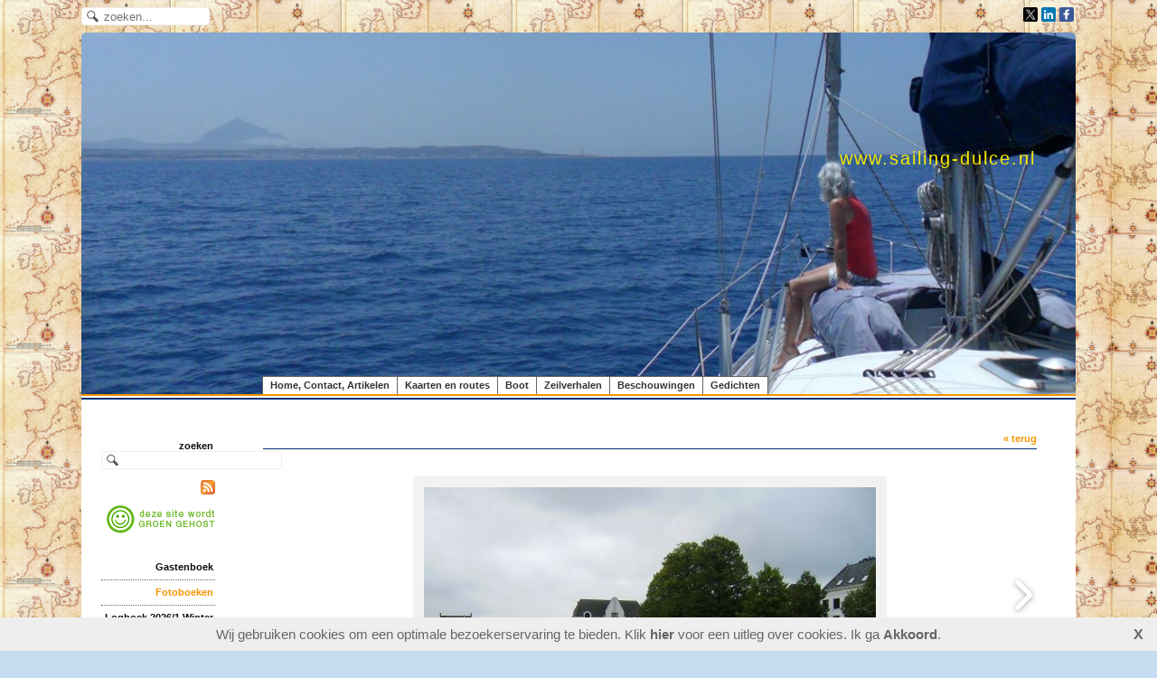

--- FILE ---
content_type: text/html; charset=utf-8
request_url: https://www.sailing-dulce.nl/album/image-32-3069
body_size: 9933
content:

<!DOCTYPE html>
<html lang="nl">
<head>
<meta http-equiv="X-UA-Compatible" content="IE=edge" /><meta charset="utf-8">
<link rel="canonical" href="https://www.sailing-dulce.nl/album/image-32-3069">
<meta name="description" content="weblog zwerftocht met zeiljacht door de wereld">
<meta name="keywords" content="sailing-dulce.nl, Tom Zijlstra, Dulce, Ans Steers, wereldomzeiling, vertrekkers, wereldzeilers, wereldreis, wereldzeilreis, zwerven, zwervers">
<meta name="generator" content="Maakum websites - version 10.0.3">
<!--[if IEMobile]><meta http-equiv="cleartype" content="on"><![endif]-->
<!-- Responsive and mobile friendly stuff -->
<meta name="HandheldFriendly" content="True">
<meta name="MobileOptimized" content="320">
<meta name="viewport" content="width=device-width,initial-scale=1.0,minimum-scale=1.0,maximum-scale=1.0,user-scalable=no,viewport-fit=cover">

<title>www.sailing-dulce.nl - Fotoboeken</title>
<link rel="alternate" type="application/rss+xml" title="RSS 2.0" href="https://www.sailing-dulce.nl/rss.xml?feed=all">
<!-- link rel='stylesheet' type='text/css' media='all' href='/common/style/classic/theme.css' -->
<link rel='stylesheet' type='text/css' media='all' href='/common/style/classic/maakum.php'>
<style type="text/css">
#intro {margin: 1.5em auto 2em;}
#album_container {margin: 20px 0; margin-bottom: 2em;}
div.image_container {
	display:inline-block;
	position:relative;
	vertical-align: top;
	margin-bottom: 14px;
	margin-right: 9px;
	zoom: 1;
	}
div.alb_img {
	box-shadow: 5px 5px 5px #d9d9d9;
	color: rgba(5, 5, 3, 0.97);
	background-color: #ffffff;
	height: 152px;
	width: 152px;
	position:relative;
	overflow:hidden;
}
div.alb_img a {
	display: block;
	height: 100%;
	width: 100%;
	position:relative;
	line-height: 106px;
	text-align: center;
}
div.alb_img img {
	border: 1px solid #f2f2f2;
	vertical-align: middle;
	height: 150px;
}
div.alb_img a:hover img {border: 1px solid rgb(245, 149, 0);}

.albumpro_img_container {
	display:inline-block;
	position:relative;
	left:-25px;
	width:200px;
	height:150px;
	vertical-align:middle;
	text-align:center;
}
.albumpro_img_container img {
	height:110px;
}
div.alb_desc {
	text-align: center;
	font-weight: normal;
	width: 120px;
	margin: 2px;
}
#image_box_container {
	width: 100%;
	text-align:center;
	
}
.image_box {
	margin: 0px;
	padding: 12px 12px 6px 12px;
}
.picture-slides-container {
	padding: 20px 0 20px 0;
	min-height: 300px;
	width: 100%;
}

.picture-slides-fade-container {
	margin: 0 auto;
	display: inline-block;
	max-width: 80%;
}
.picture-slides-image {
	max-width: 100%;
}
.picture-slides-next-image {
	background-image:url('https://je-eigen-site.nl/images/buttons/arrow_next.png');
	background-repeat:no-repeat;
	display:block;
	height: 50px;
	width: 29px;
	float: right;
}
.picture-slides-previous-image {
	background-image:url('https://je-eigen-site.nl/images/buttons/arrow_prev.png');
	background-repeat:no-repeat;
	display:block;
	height: 50px;
	width: 29px;
}
.picture-slides-image-text {
	clear: both;
	position: relative;
	text-align: center;
	padding: 5px 0 10px;
	/*z-index: 1001;*/
}
.picture-slides-disabled {
	color: #eee;
	background-image: none;
}

div.navigation-controls{
	float: left;
	list-style: none;
	margin-top: 10em;
	width: 5%;
}
div.nav-right{
	float: right !important;
}
p.thumb_caption {
	margin-top: 5px;
	margin-bottom: 1em;
	width: 110px;
	text-align:left;
    word-break: normal;
    word-wrap: break-word;
    font-size: 11px;
    line-height: 1.5em;
}
p.thumb_caption img {
	vertical-align: -1px;
}
.cat_menu {
	border-bottom:solid 1px #d9d9d9;
	padding-bottom: 11px;
	max-width: 650px;
	line-height: 18px;
	font-weight: bold;
	color: #d9d9d9;
	margin: 1em auto;
}
.cat_line {
	color: #d9d9d9;
}
.titel { text-align:center; }

div.backLink {text-align: right; }

</style><script src='/maakum_central/10.0/common/scripts/jquery/jquery-3.5.1.min.js'></script><script src='/maakum_central/10.0/common/scripts/jquery.scrollbar.min.js'></script><script src='/maakum_central/10.0/common/scripts/jquery-migrate-3.3.1.min.js'></script><script src='/maakum_central/10.0/common/scripts/lazyload/jquery.lazyload.min.js'></script><script>
var g_more='meer';
jQuery(document).ready(function(){jQuery('.scrollbar-inner').scrollbar();});</script><link rel='stylesheet' type='text/css' media='all' href='/common/style/sailing.css?t=1768747553'>
<script src="/maakum_central/10.0/common/scripts/pictureSlides.js"></script><script src="/maakum_central/10.0/common/scripts/main.js"></script>
  <!-- Global site tag (gtag.js) - Google Analytics -->
  <script async src="https://www.googletagmanager.com/gtag/js?id=UA-4499313-1"></script>
  <script>
    window.dataLayer = window.dataLayer || [];
    function gtag(){dataLayer.push(arguments);}
    gtag('js', new Date());
    gtag('config', 'UA-4499313-1');
  </script>
<link rel='shortcut icon' href='/favicon.ico' type='image/x-icon'>
</head>

<body id="page_36" > 
<div id="wrapper">
<div id='media_container'><div id='mc_padding'>
			<div id='mc_search'>
				<form name='search' method='get' action='../home/search_results.php'>	
					<input name='keywords' type='search' class='search' placeholder='zoeken...'>
				</form>
			</div><div id='mc_social' class='small'><div class='addthis_toolbox  addthis_default_style'><a class='' target='_blank' href='https://twitter.com/Tomzijl'><span class='socialsvg small' style='background-color:rgb(0,0,0);'><svg class="x" viewBox="0 0 32 32"></svg></span></a><a class='' target='_blank' href='http://www.linkedin.com/in/tomzijlstra'><span class='socialsvg small' style='background-color:rgb(0, 119, 181);'><svg class="linkedin" viewBox="0 0 32 32"></svg></span></a><a class='' target='_blank' href='http://facebook.com/Tom Zijlstra'><span class='socialsvg small' style='background-color:rgb(59, 89, 152);'><svg class="facebook" viewBox="0 0 32 32"></svg></span></a></div></div><div id='google_translate_element' style='float:right;margin-left:4px;'></div>
		<script>
			function googleTranslateElementInit() {
				new google.translate.TranslateElement({
				pageLanguage: 'nl',
				layout: google.translate.TranslateElement.InlineLayout.SIMPLE
				}, 'google_translate_element');
			}
		</script>
		<script src='//translate.google.com/translate_a/element.js?cb=googleTranslateElementInit'></script>
		</div></div>	<div id="body_container">
		<div id="header_container">
						<div id="top_container"  >
				<!--<div id="topTheme">	-->	
					<div id="title_container">www.sailing-dulce.nl</div>
					<div id="wowslider-container1">
	<div class="ws_images"><img src="https://www.sailing-dulce.nl/common/themes/theme_0.jpg?v=47" alt=""/></div>
</div>
	
				<!--</div>-->
			</div>
						<div id="menu_container">
				<div id="topNav" class="nav-holder" role="navigation" aria-label="top menu">

<ul id="menu">
<li ><a href='/'>Home, Contact, Artikelen</a></li><li ><a href='/home/4'>Kaarten en routes</a></li><li ><a href='/home/2'>Boot</a></li><li ><a href='/home/3'>Zeilverhalen</a></li><li ><a href='/home/5'>Beschouwingen</a></li><li ><a href='/home/52'>Gedichten</a></li>	</ul><script>
	document.getElementById('menu').style.visibility='hidden';
	document.getElementById('menu').style.overflow='hidden';
	</script>
	
</div>	<!-- topNav-->			</div> <!-- menu_container -->
		</div>
		<div id="content_container" >
<div id="submenu_container" style="text-align: right;" class="nav-holder" role="navigation" aria-label="side menu">

<div id='search_container'><span><strong>zoeken</strong></span>
				<form name='search' method='get' action='../home/search_results.php'>
					<input name='keywords' type='search'>
				</form><br><div class='rss'><a href='../home/watis_rss.php'><img src='https://je-eigen-site.nl/images/buttons/rss16.gif' alt='RSS'></a></div><div class='rss'>
				<a href='https://www.maakumzakelijk.nl/' target='_blank'>
					<img src='https://je-eigen-site.nl/images/buttons/hosted_green_dutch.png' alt='groen gehost'>
				</a></div><br></div><ul id='sidebarmenu'><li><a  href='/gastenboek/' title='Gastenboek'>Gastenboek</a>
</li>
<li><a class='selected' href='/album/' title='Fotoboeken'>Fotoboeken</a>
</li>
<li><a  href='/home/87' title='Logboek 2026/1 Winter Gorcum en Oostende'>Logboek 2026/1 Winter Gorcum en Oostende</a>
</li>
<li><a  href='/home/86' title='Logboek 2025/4 Herfst, 3 oorlogen+Trump'>Logboek 2025/4 Herfst, 3 oorlogen+Trump</a>
</li>
<li><a  href='/home/85' title='Logboek 2025/3 Zomer, 2 oorlogen + Trump'>Logboek 2025/3 Zomer, 2 oorlogen + Trump</a>
</li>
<li><a  href='/home/84' title='Logboek 2025/2 Lente, 2 oorlogen + Trump'>Logboek 2025/2 Lente, 2 oorlogen + Trump</a>
</li>
<li><a  href='/home/83' title='Logboek 2025/1 Winter, 2 oorlogen'>Logboek 2025/1 Winter, 2 oorlogen</a>
</li>
<li><a  href='/home/82' title='Logboek 2024/4 Herfst, 2 oorlogen'>Logboek 2024/4 Herfst, 2 oorlogen</a>
</li>
<li><a  href='/home/81' title='Logboek 2024/3 Zomer, 2 oorlogen'>Logboek 2024/3 Zomer, 2 oorlogen</a>
</li>
<li><a  href='/home/80' title='Logboek 2024/2 Voorjaar, 2 oorlogen'>Logboek 2024/2 Voorjaar, 2 oorlogen</a>
</li>
<li><a  href='/home/79' title='Logboek 2024/1 Winter, 2 oorlogen'>Logboek 2024/1 Winter, 2 oorlogen</a>
</li>
<li><a  href='/home/78' title='Logboek 2023/4 Herfst, 2 oorlogen'>Logboek 2023/4 Herfst, 2 oorlogen</a>
</li>
<li><a  href='/home/77' title='Logboek 2023/3 Zomer, hittegolven en oorlog'>Logboek 2023/3 Zomer, hittegolven en oorlog</a>
</li>
<li><a  href='/home/76' title='Logboek 2023/2 Voorjaar, eilanden, oorlog'>Logboek 2023/2 Voorjaar, eilanden, oorlog</a>
</li>
<li><a  href='/home/75' title='Logboek 2023/1 Winter, Gorcum, Oorlog'>Logboek 2023/1 Winter, Gorcum, Oorlog</a>
</li>
<li><a  href='/home/74' title='Logboek 2022/4 Oorlog, corona, gasprijs'>Logboek 2022/4 Oorlog, corona, gasprijs</a>
</li>
<li><a  href='/home/73' title='Logboek 2022/3 Zeeland en oorlog'>Logboek 2022/3 Zeeland en oorlog</a>
</li>
<li><a  href='/home/72' title='Logboek 2022/2 Lente en oorlog'>Logboek 2022/2 Lente en oorlog</a>
</li>
<li><a  href='/home/71' title='Logboek 2022/1 Coronawinter 2 in Gorcum'>Logboek 2022/1 Coronawinter 2 in Gorcum</a>
</li>
<li><a  href='/home/70' title='Logboek 2021/4 Herfst en behandeling'>Logboek 2021/4 Herfst en behandeling</a>
</li>
<li><a  href='/home/69' title='Logboek 2021/3 Waddeneilanden'>Logboek 2021/3 Waddeneilanden</a>
</li>
<li><a  href='/home/68' title='Logboek 2021/2 Lente en 3e coronagolf'>Logboek 2021/2 Lente en 3e coronagolf</a>
</li>
<li><a  href='/home/65' title='Logboek 2021/1 Coronawinter in Gorcum'>Logboek 2021/1 Coronawinter in Gorcum</a>
</li>
<li><a  href='/home/64' title='Logboek2020/4 Herfst en corona in Gorcum'>Logboek2020/4 Herfst en corona in Gorcum</a>
</li>
<li><a  href='/home/63' title='Logboek 2020/3 Zeeland en corona'>Logboek 2020/3 Zeeland en corona</a>
</li>
<li><a  href='/home/62' title='Logboek 2020/2 Lente en corona'>Logboek 2020/2 Lente en corona</a>
</li>
<li><a  href='/home/61' title='Logboek 2020/1 Naar Antarctica'>Logboek 2020/1 Naar Antarctica</a>
</li>
<li><a  href='/home/60' title='Logboek 2019/4 Herfst in Gorinchem'>Logboek 2019/4 Herfst in Gorinchem</a>
</li>
<li><a  href='/home/59' title='Logboek 2019/3 Zomer in Noord-Nederland'>Logboek 2019/3 Zomer in Noord-Nederland</a>
</li>
<li><a  href='/home/58' title='Logboek 2019/2 Voorjaar in Gorinchem'>Logboek 2019/2 Voorjaar in Gorinchem</a>
</li>
<li><a  href='/home/57' title='Logboek 2019/1 Winter in Gorinchem'>Logboek 2019/1 Winter in Gorinchem</a>
</li>
<li><a  href='/home/56' title='Logboek 2018/4 Herfst in Gorcum'>Logboek 2018/4 Herfst in Gorcum</a>
</li>
<li><a  href='/home/55' title='Logboek 2018/3 Terug uit de Scillies'>Logboek 2018/3 Terug uit de Scillies</a>
</li>
<li><a  href='/home/54' title='Logboek 2018/2 Naar de Scillies'>Logboek 2018/2 Naar de Scillies</a>
</li>
<li><a  href='/home/53' title='Logboek 2018/1 Winter te Gorinchem'>Logboek 2018/1 Winter te Gorinchem</a>
</li>
<li><a  href='/home/51' title='Logboek 2017/4 Herfst in Gorcum'>Logboek 2017/4 Herfst in Gorcum</a>
</li>
<li><a  href='/home/49' title='Logboek 2017/3 Zomer in Engeland'>Logboek 2017/3 Zomer in Engeland</a>
</li>
<li><a  href='/home/48' title='Logboek 2017/2 Voorjaar in Zeeland'>Logboek 2017/2 Voorjaar in Zeeland</a>
</li>
<li><a  href='/home/47' title='Logboek 2017/1 Winter te Gorcum'>Logboek 2017/1 Winter te Gorcum</a>
</li>
<li><a  href='/home/46' title='Logboek 2016/4 Herfst in Gorcum'>Logboek 2016/4 Herfst in Gorcum</a>
</li>
<li><a  href='/home/43' title='Logboek 2016/3 Verder door Nederland'>Logboek 2016/3 Verder door Nederland</a>
</li>
<li><a  href='/home/42' title='Logboek 2016/2 Door Nederland'>Logboek 2016/2 Door Nederland</a>
</li>
<li><a  href='/home/41' title='Logboek 2016/1 Winter te Gorcum'>Logboek 2016/1 Winter te Gorcum</a>
</li>
<li><a  href='/home/34' title='Logboek 2015/4 Thuis'>Logboek 2015/4 Thuis</a>
</li>
<li><a  href='/home/33' title='Logboek 2015/3 Thuiskomst'>Logboek 2015/3 Thuiskomst</a>
</li>
<li><a  href='/home/32' title='Logboek 2015/2 Op weg naar huis'>Logboek 2015/2 Op weg naar huis</a>
</li>
<li><a  href='/home/31' title='Logboek 2015/1 Winter in Gorcum'>Logboek 2015/1 Winter in Gorcum</a>
</li>
<li><a  href='/home/30' title='Logboek 2014/4 Herfst in Gorcum'>Logboek 2014/4 Herfst in Gorcum</a>
</li>
<li><a  href='/home/29' title='Logboek 2014/3 Zomer in Gorcum en de Med'>Logboek 2014/3 Zomer in Gorcum en de Med</a>
</li>
<li><a  href='/home/28' title='Logboek 2014/2 Sicilië&gt;Spanje'>Logboek 2014/2 Sicilië>Spanje</a>
</li>
<li><a  href='/home/27' title='Logboek 2014/1 Gorinchem'>Logboek 2014/1 Gorinchem</a>
</li>
<li><a  href='/home/26' title='Logboek 2013/4 Gorinchem'>Logboek 2013/4 Gorinchem</a>
</li>
<li><a  href='/home/25' title='Logboek 2013/3 Kreta&gt;Sicilië'>Logboek 2013/3 Kreta>Sicilië</a>
</li>
<li><a  href='/home/24' title='Logboek 2013/2 Kreta+Gorcum'>Logboek 2013/2 Kreta+Gorcum</a>
</li>
<li><a  href='/home/23' title='Logboek 2013/1 Gorcum+Kreta'>Logboek 2013/1 Gorcum+Kreta</a>
</li>
<li><a  href='/home/22' title='Logboek 2012/4 (Kreta+Gorcum)'>Logboek 2012/4 (Kreta+Gorcum)</a>
</li>
<li><a  href='/home/21' title='Logboek 2012/3 (Cyprus en verder)'>Logboek 2012/3 (Cyprus en verder)</a>
</li>
<li><a  href='/home/20' title='Logboek 2012/2 (Egypte+Gorcum IV)'>Logboek 2012/2 (Egypte+Gorcum IV)</a>
</li>
<li><a  href='/home/19' title='Logboek 2012/1 (Egypte+Gorcum III)'>Logboek 2012/1 (Egypte+Gorcum III)</a>
</li>
<li><a  href='/home/18' title='Logboek 2011/3 (Egypte+Gorcum II)'>Logboek 2011/3 (Egypte+Gorcum II)</a>
</li>
<li><a  href='/home/17' title='Logboek 2011/2 (Egypte+Gorcum I)'>Logboek 2011/2 (Egypte+Gorcum I)</a>
</li>
<li><a  href='/home/16' title='Logboek 2011/1 (Israël&gt;Suez)'>Logboek 2011/1 (Israël>Suez)</a>
</li>
<li><a  href='/home/14' title='Logboek 2010/2 (Fethiye&gt;Israël)'>Logboek 2010/2 (Fethiye>Israël)</a>
</li>
<li><a  href='/home/13' title='Logboek 2010/1 (Kreta&gt;Fethiye)'>Logboek 2010/1 (Kreta>Fethiye)</a>
</li>
<li><a  href='/home/12' title='Logboek 2009/2 (Çanakkale&gt; Odessa&gt;Kreta)'>Logboek 2009/2 (Çanakkale> Odessa>Kreta)</a>
</li>
<li><a  href='/home/9' title='Logboek 2009/1 (Malta&gt;Çanakkale)'>Logboek 2009/1 (Malta>Çanakkale)</a>
</li>
<li><a  href='/home/8' title='Logboek 2008/2 (Corsica&gt;Malta)'>Logboek 2008/2 (Corsica>Malta)</a>
</li>
<li><a  href='/home/7' title='Logboek 2008/1 (Lagos&gt;Corsica)'>Logboek 2008/1 (Lagos>Corsica)</a>
</li>
<li><a  href='/home/6' title='Logboek rest 2007 (Willemstad&gt;Lagos)'>Logboek rest 2007 (Willemstad>Lagos)</a>
</li>
<li><a  href='/home/10' title='Logboek vooraf 2007 (Andel&gt;Willemstad)'>Logboek vooraf 2007 (Andel>Willemstad)</a>
</li>
<li><a  href='/home/11' title='Logboek vooraf 2006 (Andel)'>Logboek vooraf 2006 (Andel)</a>
</li>
</ul><div id='search_container'><span><strong>zoeken</strong></span>
				<form name='search' method='get' action='../home/search_results.php'>
					<input name='keywords' type='search'>
				</form><br><div class='rss'><a href='../home/watis_rss.php'><img src='https://je-eigen-site.nl/images/buttons/rss16.gif' alt='RSS'></a></div><div class='rss'>
				<a href='https://www.maakumzakelijk.nl/' target='_blank'>
					<img src='https://je-eigen-site.nl/images/buttons/hosted_green_dutch.png' alt='groen gehost'>
				</a></div><br></div></div>
<script>
		jQuery.PictureSlides.set({
			// Switches to decide what features to use
			useFadingIn : true,
			useFadingOut : true,
			useFadeWhenNotSlideshow : true,
			useFadeForSlideshow : true,
			useDimBackgroundForSlideshow : true,
			loopSlideshow : false,
			usePreloading : false,
			useAltAsTooltip : true,
			useTextAsTooltip : false,
			
			// Fading settings
			fadeTime : 200, // Milliseconds	
			timeForSlideInSlideshow : 2000, // Milliseconds

			// At page load
			startIndex : 1,		
			startSlideShowFromBeginning : true,
			startSlideshowAtLoad : false,
			dimBackgroundAtLoad : false,
						
			// Large images to use and thumbnail settings
			images : [
							{
					image : "/album/images/32-1.jpg",
					isvideo: 0,
					alt : "sDrukte in de Lingehaven. Midden achter ons huis",
					text : "<p class='alb_oms'><strong>Drukte in de Lingehaven. Midden achter ons huis</strong></p>",
					href : "",
					target : ""
				},							{
					image : "/album/images/32-2.jpg",
					isvideo: 0,
					alt : "sLeuk motorbootje overnacht onder ons raam",
					text : "<p class='alb_oms'><strong>Leuk motorbootje overnacht onder ons raam</strong></p>",
					href : "",
					target : ""
				},							{
					image : "/album/images/32-3.jpg",
					isvideo: 0,
					alt : "sOp het terras van Zilt &amp; Zoet op de Varkenmarkt met Esri (l) en Barbara",
					text : "<p class='alb_oms'><strong>Op het terras van Zilt &amp; Zoet op de Varkenmarkt met Esri (l) en Barbara</strong></p>",
					href : "",
					target : ""
				},							{
					image : "/album/images/32-4.jpg",
					isvideo: 0,
					alt : "sCaelan valt in slaap in de veilige armen van Tessa",
					text : "<p class='alb_oms'><strong>Caelan valt in slaap in de veilige armen van Tessa</strong></p>",
					href : "",
					target : ""
				},							{
					image : "/album/images/32-5.jpg",
					isvideo: 0,
					alt : "sAns ontmoet op de Varkenmarkt steeds bekenden van vroeger. Dit is Margreet",
					text : "<p class='alb_oms'><strong>Ans ontmoet op de Varkenmarkt steeds bekenden van vroeger. Dit is Margreet</strong></p>",
					href : "",
					target : ""
				},							{
					image : "/album/images/32-6.jpg",
					isvideo: 0,
					alt : "sOok Liam is er, samen met zijn moeder Kate",
					text : "<p class='alb_oms'><strong>Ook Liam is er, samen met zijn moeder Kate</strong></p>",
					href : "",
					target : ""
				},							{
					image : "/album/images/32-7.jpg",
					isvideo: 0,
					alt : "sOp de Varkenmarkt speelt de band &quot;I can&#039;t get no satisfaction&quot;",
					text : "<p class='alb_oms'><strong>Op de Varkenmarkt speelt de band &quot;I can&#039;t get no satisfaction&quot;</strong></p>",
					href : "",
					target : ""
				},							{
					image : "/album/images/32-8.jpg",
					isvideo: 0,
					alt : "sKerkhofje aan de Merwedijk in dalem, waar Ans&#039;grootouders van moederszijde liggen",
					text : "<p class='alb_oms'><strong>Kerkhofje aan de Merwedijk in dalem, waar Ans&#039;grootouders van moederszijde liggen</strong></p>",
					href : "",
					target : ""
				},							{
					image : "/album/images/32-9.jpg",
					isvideo: 0,
					alt : "sKerkhofje Dalem. Hier liggen Ans&#039;grootouders De Zeeuw",
					text : "<p class='alb_oms'><strong>Kerkhofje Dalem. Hier liggen Ans&#039;grootouders De Zeeuw</strong></p>",
					href : "",
					target : ""
				},							{
					image : "/album/images/32-10.jpg",
					isvideo: 0,
					alt : "sVoor het oude stadhuis van Gorcum poogt men zielen te redden",
					text : "<p class='alb_oms'><strong>Voor het oude stadhuis van Gorcum poogt men zielen te redden</strong></p>",
					href : "",
					target : ""
				},							{
					image : "/album/images/32-11.jpg",
					isvideo: 0,
					alt : "sVeerpont naar Woudrichem. Passage van kunstvaarder met containers. Gorcum op de achtergrond",
					text : "<p class='alb_oms'><strong>Veerpont naar Woudrichem. Passage van kunstvaarder met containers. Gorcum op de achtergrond</strong></p>",
					href : "",
					target : ""
				},							{
					image : "/album/images/32-12.jpg",
					isvideo: 0,
					alt : "sHet lekkere winkeltje In&#039;t Herdt op Hoogstraat 6 in Woudrichem",
					text : "<p class='alb_oms'><strong>Het lekkere winkeltje In&#039;t Herdt op Hoogstraat 6 in Woudrichem</strong></p>",
					href : "",
					target : ""
				},							{
					image : "/album/images/32-13.jpg",
					isvideo: 0,
					alt : "sWegtrekkend onweer over de stad (Foto gemaakt met kapot LCD-scherm)",
					text : "<p class='alb_oms'><strong>Wegtrekkend onweer over de stad (Foto gemaakt met kapot LCD-scherm)</strong></p>",
					href : "",
					target : ""
				},							{
					image : "/album/images/32-14.jpg",
					isvideo: 0,
					alt : "sOnweer trekt weg, de zon keert terug met regenboog. Achtergrond: bouwkraan appartementen op de wal",
					text : "<p class='alb_oms'><strong>Onweer trekt weg, de zon keert terug met regenboog. Achtergrond: bouwkraan appartementen op de wal</strong></p>",
					href : "",
					target : ""
				},							{
					image : "/album/images/32-15.jpg",
					isvideo: 0,
					alt : "sVlnr. Rommert, Erik de Haan, Bas en Ans op onze veranda",
					text : "<p class='alb_oms'><strong>Vlnr. Rommert, Erik de Haan, Bas en Ans op onze veranda</strong></p>",
					href : "",
					target : ""
				},							{
					image : "/album/images/32-16.jpg",
					isvideo: 0,
					alt : "sDe dag voor ons vertrek. De straten in de binnenstad glimmen van de regen",
					text : "<p class='alb_oms'><strong>De dag voor ons vertrek. De straten in de binnenstad glimmen van de regen</strong></p>",
					href : "",
					target : ""
				},							{
					image : "/album/images/32-17.jpg",
					isvideo: 0,
					alt : "sDe groene lichtstrepen gloeien op in de Duveltjesgracht. Het kunstwerk van Jan van Munster",
					text : "<p class='alb_oms'><strong>De groene lichtstrepen gloeien op in de Duveltjesgracht. Het kunstwerk van Jan van Munster</strong></p>",
					href : "",
					target : ""
				},							{
					image : "/album/images/32-18.jpg",
					isvideo: 0,
					alt : "sWoestijnzand in de kuip na 2,5 maand",
					text : "<p class='alb_oms'><strong>Woestijnzand in de kuip na 2,5 maand</strong></p>",
					href : "",
					target : ""
				},							{
					image : "/album/images/32-19.jpg",
					isvideo: 0,
					alt : "sIdem (en dit is nog onder de buiskap)",
					text : "<p class='alb_oms'><strong>Idem (en dit is nog onder de buiskap)</strong></p>",
					href : "",
					target : ""
				},							{
					image : "/album/images/32-20.jpg",
					isvideo: 0,
					alt : "sDe nieuwbouw van de grote moskee naast de marina is al een stuk gevorderd",
					text : "<p class='alb_oms'><strong>De nieuwbouw van de grote moskee naast de marina is al een stuk gevorderd</strong></p>",
					href : "",
					target : ""
				},							{
					image : "/album/images/32-21.jpg",
					isvideo: 0,
					alt : "sDowntown Hurghada",
					text : "<p class='alb_oms'><strong>Downtown Hurghada</strong></p>",
					href : "",
					target : ""
				},							{
					image : "/album/images/32-22.jpg",
					isvideo: 0,
					alt : "sSheraton Road, Hurghada",
					text : "<p class='alb_oms'><strong>Sheraton Road, Hurghada</strong></p>",
					href : "",
					target : ""
				},							{
					image : "/album/images/32-23.jpg",
					isvideo: 0,
					alt : "sHurghada. Het winkelwijkje buiten het marina-hek",
					text : "<p class='alb_oms'><strong>Hurghada. Het winkelwijkje buiten het marina-hek</strong></p>",
					href : "",
					target : ""
				},							{
					image : "/album/images/32-24.jpg",
					isvideo: 0,
					alt : "sDulce aan de bunkersteiger in Hurghada",
					text : "<p class='alb_oms'><strong>Dulce aan de bunkersteiger in Hurghada</strong></p>",
					href : "",
					target : ""
				},							{
					image : "/album/images/32-25.jpg",
					isvideo: 0,
					alt : "sOoit mooi geweest, verwaarloosd schip in Marina Hurghada",
					text : "<p class='alb_oms'><strong>Ooit mooi geweest, verwaarloosd schip in Marina Hurghada</strong></p>",
					href : "",
					target : ""
				},							{
					image : "/album/images/32-26.jpg",
					isvideo: 0,
					alt : "sSchemeren in de kuip in Hurghada",
					text : "<p class='alb_oms'><strong>Schemeren in de kuip in Hurghada</strong></p>",
					href : "",
					target : ""
				},							{
					image : "/album/images/32-27.jpg",
					isvideo: 0,
					alt : "sAns leest in de kajuit bij de ventilator, met een pak drop naast zich",
					text : "<p class='alb_oms'><strong>Ans leest in de kajuit bij de ventilator, met een pak drop naast zich</strong></p>",
					href : "",
					target : ""
				},							{
					image : "/album/images/32-28.jpg",
					isvideo: 0,
					alt : "sHurghada. Dulce bij avond. Het Turks lampje brandt boven de kuip",
					text : "<p class='alb_oms'><strong>Hurghada. Dulce bij avond. Het Turks lampje brandt boven de kuip</strong></p>",
					href : "",
					target : ""
				},							{
					image : "/album/images/32-29.jpg",
					isvideo: 0,
					alt : "sSheraton Road, Hurghada",
					text : "<p class='alb_oms'><strong>Sheraton Road, Hurghada</strong></p>",
					href : "",
					target : ""
				},							{
					image : "/album/images/32-30.jpg",
					isvideo: 0,
					alt : "sTerrasje in Sheraton Road, Hurghada",
					text : "<p class='alb_oms'><strong>Terrasje in Sheraton Road, Hurghada</strong></p>",
					href : "",
					target : ""
				},							{
					image : "/album/images/32-31.jpg",
					isvideo: 0,
					alt : "sOnze lege steiger in Marina Hurghada. Dulce ligt rechts, bijna helemaal aan het eind",
					text : "<p class='alb_oms'><strong>Onze lege steiger in Marina Hurghada. Dulce ligt rechts, bijna helemaal aan het eind</strong></p>",
					href : "",
					target : ""
				},							{
					image : "/album/images/32-32.jpg",
					isvideo: 0,
					alt : "sNoord-Hurghada. Onafzienbare rijen nooit afgebouwde toeristencomplexen",
					text : "<p class='alb_oms'><strong>Noord-Hurghada. Onafzienbare rijen nooit afgebouwde toeristencomplexen</strong></p>",
					href : "",
					target : ""
				},							{
					image : "/album/images/32-33.jpg",
					isvideo: 0,
					alt : "sLeeg plein in surrealistisch El Gouna",
					text : "<p class='alb_oms'><strong>Leeg plein in surrealistisch El Gouna</strong></p>",
					href : "",
					target : ""
				},							{
					image : "/album/images/32-34.jpg",
					isvideo: 0,
					alt : "sAbu Tig Marina in El Gouna (1)",
					text : "<p class='alb_oms'><strong>Abu Tig Marina in El Gouna (1)</strong></p>",
					href : "",
					target : ""
				},							{
					image : "/album/images/32-35.jpg",
					isvideo: 0,
					alt : "sAbu Tig Marina in El Gouna (2)",
					text : "<p class='alb_oms'><strong>Abu Tig Marina in El Gouna (2)</strong></p>",
					href : "",
					target : ""
				},							{
					image : "/album/images/32-36.jpg",
					isvideo: 0,
					alt : "sMet onze agent Ahmed 1 op het strand van El Gouna",
					text : "<p class='alb_oms'><strong>Met onze agent Ahmed 1 op het strand van El Gouna</strong></p>",
					href : "",
					target : ""
				},							{
					image : "/album/images/32-37.jpg",
					isvideo: 0,
					alt : "sDe administratieve staf van Marina Hurghada",
					text : "<p class='alb_oms'><strong>De administratieve staf van Marina Hurghada</strong></p>",
					href : "",
					target : ""
				},							{
					image : "/album/images/32-38.jpg",
					isvideo: 0,
					alt : "sZeiljacht &quot;Dappere Daphne&quot; in de Lingehaven",
					text : "<p class='alb_oms'><strong>Zeiljacht &quot;Dappere Daphne&quot; in de Lingehaven</strong></p>",
					href : "",
					target : ""
				},							{
					image : "/album/images/32-39.jpg",
					isvideo: 0,
					alt : "sDe bouw van een appartementencomplex op het 7e bastion",
					text : "<p class='alb_oms'><strong>De bouw van een appartementencomplex op het 7e bastion</strong></p>",
					href : "",
					target : ""
				},							{
					image : "/album/images/32-40.jpg",
					isvideo: 0,
					alt : "sIlluster gezelschap aan de proeftafel van Wijnhuis Heukelum. Achterin eigenaar Inge Hogerdijk",
					text : "<p class='alb_oms'><strong>Illuster gezelschap aan de proeftafel van Wijnhuis Heukelum. Achterin eigenaar Inge Hogerdijk</strong></p>",
					href : "",
					target : ""
				},							{
					image : "/album/images/32-41.jpg",
					isvideo: 0,
					alt : "sVoormalige sluis door de voregere Soldatenwal (nu Dalemwal)",
					text : "<p class='alb_oms'><strong>Voormalige sluis door de voregere Soldatenwal (nu Dalemwal)</strong></p>",
					href : "",
					target : ""
				},							{
					image : "/album/images/32-42.jpg",
					isvideo: 0,
					alt : "sVoormalig sluisje Dalemwal. De onderdoorgang werd pas deze eeuw weer ontdekt",
					text : "<p class='alb_oms'><strong>Voormalig sluisje Dalemwal. De onderdoorgang werd pas deze eeuw weer ontdekt</strong></p>",
					href : "",
					target : ""
				},							{
					image : "/album/images/32-43.jpg",
					isvideo: 0,
					alt : "sKunstwerk &#039;De Handdruk&#039;, 2004, Elly Veelenturf, reli&euml;f in de muur van vroeger sluisje",
					text : "<p class='alb_oms'><strong>Kunstwerk &#039;De Handdruk&#039;, 2004, Elly Veelenturf, reli&euml;f in de muur van vroeger sluisje</strong></p>",
					href : "",
					target : ""
				},							{
					image : "/album/images/32-44.jpg",
					isvideo: 0,
					alt : "sUitwateringsluisje westelijke middeleeuwse stadsgracht bij het Paardenwater",
					text : "<p class='alb_oms'><strong>Uitwateringsluisje westelijke middeleeuwse stadsgracht bij het Paardenwater</strong></p>",
					href : "",
					target : ""
				},							{
					image : "/album/images/32-45.jpg",
					isvideo: 0,
					alt : "sIdem als vorige foto. De deksteen is nieuw",
					text : "<p class='alb_oms'><strong>Idem als vorige foto. De deksteen is nieuw</strong></p>",
					href : "",
					target : ""
				},							{
					image : "/album/images/32-46.jpg",
					isvideo: 0,
					alt : "sMelkheul. Links het hekje van de sluiskolk, dat ook op foto uit 1910 staat",
					text : "<p class='alb_oms'><strong>Melkheul. Links het hekje van de sluiskolk, dat ook op foto uit 1910 staat</strong></p>",
					href : "",
					target : ""
				},							{
					image : "/album/images/32-47.jpg",
					isvideo: 0,
					alt : "sGeheimzinnig keldertje in de stadswal bij het Tolhuis. Waarschijnlijk een kruitmagazijn",
					text : "<p class='alb_oms'><strong>Geheimzinnig keldertje in de stadswal bij het Tolhuis. Waarschijnlijk een kruitmagazijn</strong></p>",
					href : "",
					target : ""
				},							{
					image : "/album/images/32-48.jpg",
					isvideo: 0,
					alt : "sHijskraan bij ons pand, men is bezig de dakpannen goed te leggen en de goten schoon te maken",
					text : "<p class='alb_oms'><strong>Hijskraan bij ons pand, men is bezig de dakpannen goed te leggen en de goten schoon te maken</strong></p>",
					href : "",
					target : ""
				},							{
					image : "/album/images/32-49.jpg",
					isvideo: 0,
					alt : "sBas (l) en Rommert in Grieks Restaurant Sirtaki in Utrecht",
					text : "<p class='alb_oms'><strong>Bas (l) en Rommert in Grieks Restaurant Sirtaki in Utrecht</strong></p>",
					href : "",
					target : ""
				},							{
					image : "/album/images/32-50.jpg",
					isvideo: 0,
					alt : "sVerjaardag van Floor. De ouderen groepen samen. Vlnr. Liesje, Ron, ik en Ans",
					text : "<p class='alb_oms'><strong>Verjaardag van Floor. De ouderen groepen samen. Vlnr. Liesje, Ron, ik en Ans</strong></p>",
					href : "",
					target : ""
				},							{
					image : "/album/images/32-51.jpg",
					isvideo: 0,
					alt : "sOnverlaten gooiden op de loopbrug vannacht de viooltjes uit de bloembakken",
					text : "<p class='alb_oms'><strong>Onverlaten gooiden op de loopbrug vannacht de viooltjes uit de bloembakken</strong></p>",
					href : "",
					target : ""
				},							{
					image : "/album/images/32-52.jpg",
					isvideo: 0,
					alt : "sArcheologisch onderzoek op de plek van het Bluebandhuis in de Arkelstraat",
					text : "<p class='alb_oms'><strong>Archeologisch onderzoek op de plek van het Bluebandhuis in de Arkelstraat</strong></p>",
					href : "",
					target : ""
				},							{
					image : "/album/images/32-53.jpg",
					isvideo: 0,
					alt : "sOpgraving site Bluebandhuis, 2e dag. Links wordt een fundatiebalk vrijgemaakt",
					text : "<p class='alb_oms'><strong>Opgraving site Bluebandhuis, 2e dag. Links wordt een fundatiebalk vrijgemaakt</strong></p>",
					href : "",
					target : ""
				},							{
					image : "/album/images/32-54.jpg",
					isvideo: 0,
					alt : "sOpgraving Bleubandhuis, 3e dag. Niveau van de 14e eeuw. Linksmidden een stoepje",
					text : "<p class='alb_oms'><strong>Opgraving Bleubandhuis, 3e dag. Niveau van de 14e eeuw. Linksmidden een stoepje</strong></p>",
					href : "",
					target : ""
				},							{
					image : "/album/images/32-55.jpg",
					isvideo: 0,
					alt : "sOpgraving Bluebandhuis, 5e dag. In het midden het keldervloertje uit de 14e/15e eeuw",
					text : "<p class='alb_oms'><strong>Opgraving Bluebandhuis, 5e dag. In het midden het keldervloertje uit de 14e/15e eeuw</strong></p>",
					href : "",
					target : ""
				},							{
					image : "/album/images/32-56.jpg",
					isvideo: 0,
					alt : "sHuis De Klaproos van Bert &amp; Mieke Mansholt.NB: klaprozen op de luiken en de vorm van de vensters",
					text : "<p class='alb_oms'><strong>Huis De Klaproos van Bert &amp; Mieke Mansholt.NB: klaprozen op de luiken en de vorm van de vensters</strong></p>",
					href : "",
					target : ""
				},							{
					image : "/album/images/32-57.jpg",
					isvideo: 0,
					alt : "sOpgraving Bluebandhuis, 7e dag. De onderzoekers zijn bezig met een muurtje, waterput op voorgrond",
					text : "<p class='alb_oms'><strong>Opgraving Bluebandhuis, 7e dag. De onderzoekers zijn bezig met een muurtje, waterput op voorgrond</strong></p>",
					href : "",
					target : ""
				},							{
					image : "/album/images/32-58.jpg",
					isvideo: 0,
					alt : "sDe opgaande zon kijkt langs de kegels van Winiarski of wij er ook zijn",
					text : "<p class='alb_oms'><strong>De opgaande zon kijkt langs de kegels van Winiarski of wij er ook zijn</strong></p>",
					href : "",
					target : ""
				},							{
					image : "/album/images/32-59.jpg",
					isvideo: 0,
					alt : "sOpgraving BlueBandhuis, 8e dag. De waterput en muurresten",
					text : "<p class='alb_oms'><strong>Opgraving BlueBandhuis, 8e dag. De waterput en muurresten</strong></p>",
					href : "",
					target : ""
				},							{
					image : "/album/images/32-60.jpg",
					isvideo: 0,
					alt : "sOpgraving Bluebandhuis, 10e dag. Onderin op vijf meter diepte de houten ton, een onverwachte vondst",
					text : "<p class='alb_oms'><strong>Opgraving Bluebandhuis, 10e dag. Onderin op vijf meter diepte de houten ton, een onverwachte vondst</strong></p>",
					href : "",
					target : ""
				},							{
					image : "/album/images/32-61.jpg",
					isvideo: 0,
					alt : "sSinterklaas arriveert in de Lingesluis. Rechtsboven bij de trap Ans en (klein)kinderen",
					text : "<p class='alb_oms'><strong>Sinterklaas arriveert in de Lingesluis. Rechtsboven bij de trap Ans en (klein)kinderen</strong></p>",
					href : "",
					target : ""
				},							{
					image : "/album/images/32-62.jpg",
					isvideo: 0,
					alt : "sAchter het raam kijken naar de aankomst van Sinterklaas",
					text : "<p class='alb_oms'><strong>Achter het raam kijken naar de aankomst van Sinterklaas</strong></p>",
					href : "",
					target : ""
				},							{
					image : "/album/images/32-63.jpg",
					isvideo: 0,
					alt : "sDe boot van Sinterklaas in de Lingehaven....",
					text : "<p class='alb_oms'><strong>De boot van Sinterklaas in de Lingehaven....</strong></p>",
					href : "",
					target : ""
				},							{
					image : "/album/images/32-64.jpg",
					isvideo: 0,
					alt : "s.....nagekeken door (vlnr) Ans, Esri, Barbara, Caelan en Kate",
					text : "<p class='alb_oms'><strong>.....nagekeken door (vlnr) Ans, Esri, Barbara, Caelan en Kate</strong></p>",
					href : "",
					target : ""
				},							{
					image : "/album/images/32-65.jpg",
					isvideo: 0,
					alt : "sAfgedekte sluiskolk (achter) en bedieningswiel. Restant van middeleeuwse oostelijke stadsgracht",
					text : "<p class='alb_oms'><strong>Afgedekte sluiskolk (achter) en bedieningswiel. Restant van middeleeuwse oostelijke stadsgracht</strong></p>",
					href : "",
					target : ""
				},							{
					image : "/album/images/32-66.jpg",
					isvideo: 0,
					alt : "sAan de Vijfde Uitgang ligt dit restant van de middeleeuwse oostelijke stadsgracht",
					text : "<p class='alb_oms'><strong>Aan de Vijfde Uitgang ligt dit restant van de middeleeuwse oostelijke stadsgracht</strong></p>",
					href : "",
					target : ""
				},							{
					image : "/album/images/32-67.jpg",
					isvideo: 0,
					alt : "sDiner in Le Bon&#039;Apart. Vlnr. Wil, Marjanne, Tom, Arina, Wiger, Ans",
					text : "<p class='alb_oms'><strong>Diner in Le Bon&#039;Apart. Vlnr. Wil, Marjanne, Tom, Arina, Wiger, Ans</strong></p>",
					href : "",
					target : ""
				},							{
					image : "/album/images/32-68.jpg",
					isvideo: 0,
					alt : "sDe 23e November. Derde dag met dichte mist in de haven",
					text : "<p class='alb_oms'><strong>De 23e November. Derde dag met dichte mist in de haven</strong></p>",
					href : "",
					target : ""
				},							{
					image : "/album/images/32-69.jpg",
					isvideo: 0,
					alt : "s04-12-2011. Voorgrond: Esri en Thijs. Vlnr. Barbara, Caelan, Kate, Liam, Ans, Pijke en Floor",
					text : "<p class='alb_oms'><strong>04-12-2011. Voorgrond: Esri en Thijs. Vlnr. Barbara, Caelan, Kate, Liam, Ans, Pijke en Floor</strong></p>",
					href : "",
					target : ""
				},							{
					image : "/album/images/32-70.jpg",
					isvideo: 0,
					alt : "s04-12-2011. Thijs en Esri. Op de achtergrond Jordin (l) en Tessa",
					text : "<p class='alb_oms'><strong>04-12-2011. Thijs en Esri. Op de achtergrond Jordin (l) en Tessa</strong></p>",
					href : "",
					target : ""
				},							{
					image : "/album/images/32-71.jpg",
					isvideo: 0,
					alt : "s04-12-2011. Vlnr. Barbara met Caelan, Nikita, Esri, Thijs, Kate met Liam, Ans, Pijke en Floor",
					text : "<p class='alb_oms'><strong>04-12-2011. Vlnr. Barbara met Caelan, Nikita, Esri, Thijs, Kate met Liam, Ans, Pijke en Floor</strong></p>",
					href : "",
					target : ""
				},							{
					image : "/album/images/32-72.jpg",
					isvideo: 0,
					alt : "sVlnr. Floor, Thijs, Jordin, Tessa, Esri en Jeffrey",
					text : "<p class='alb_oms'><strong>Vlnr. Floor, Thijs, Jordin, Tessa, Esri en Jeffrey</strong></p>",
					href : "",
					target : ""
				},							{
					image : "/album/images/32-73.jpg",
					isvideo: 0,
					alt : "sPaul Citroen, Portret, ongedateerd; olieverf op doek",
					text : "<p class='alb_oms'><strong>Paul Citroen, Portret, ongedateerd; olieverf op doek</strong></p>",
					href : "",
					target : ""
				},							{
					image : "/album/images/32-74.jpg",
					isvideo: 0,
					alt : "s10-12-2011. uitvoering van de Messiah in de Grote kerk van Gorinchem",
					text : "<p class='alb_oms'><strong>10-12-2011. uitvoering van de Messiah in de Grote kerk van Gorinchem</strong></p>",
					href : "",
					target : ""
				},							{
					image : "/album/images/32-75.jpg",
					isvideo: 0,
					alt : "sWinterlandschap op de sluis na een kletsende korrelhagelbui",
					text : "<p class='alb_oms'><strong>Winterlandschap op de sluis na een kletsende korrelhagelbui</strong></p>",
					href : "",
					target : ""
				},							{
					image : "/album/images/32-76.jpg",
					isvideo: 0,
					alt : "sAns bij het haardvuur in delicatessenwinkel &#039;In&#039;t Herdt&#039; in Woudrichem",
					text : "<p class='alb_oms'><strong>Ans bij het haardvuur in delicatessenwinkel &#039;In&#039;t Herdt&#039; in Woudrichem</strong></p>",
					href : "",
					target : ""
				},							{
					image : "/album/images/32-77.jpg",
					isvideo: 0,
					alt : "sDe nieuwe serre, nu met vitrage",
					text : "<p class='alb_oms'><strong>De nieuwe serre, nu met vitrage</strong></p>",
					href : "",
					target : ""
				},							{
					image : "/album/images/32-78.jpg",
					isvideo: 0,
					alt : "sOp 2e Kerstdag zit onze kamer vol",
					text : "<p class='alb_oms'><strong>Op 2e Kerstdag zit onze kamer vol</strong></p>",
					href : "",
					target : ""
				},							{
					image : "/album/images/32-79.jpg",
					isvideo: 0,
					alt : "s2e Kerstdag. Schoondochter Kate leest Liam voor",
					text : "<p class='alb_oms'><strong>2e Kerstdag. Schoondochter Kate leest Liam voor</strong></p>",
					href : "",
					target : ""
				},							{
					image : "/album/images/32-80.jpg",
					isvideo: 0,
					alt : "s2 januari 2012. De kanonnen op het bolwerk bij molen &quot;De Hoop&quot;",
					text : "<p class='alb_oms'><strong>2 januari 2012. De kanonnen op het bolwerk bij molen &quot;De Hoop&quot;</strong></p>",
					href : "",
					target : ""
				},							{
					image : "/album/images/32-81.jpg",
					isvideo: 0,
					alt : "s5 januari 2012. Rommert op bezoek",
					text : "<p class='alb_oms'><strong>5 januari 2012. Rommert op bezoek</strong></p>",
					href : "",
					target : ""
				},							{
					image : "/album/images/32-82.jpg",
					isvideo: 0,
					alt : "sAmed (l) en Abdu van Felix Agents bij het loket van het Immigration Office in Hurghada",
					text : "<p class='alb_oms'><strong>Amed (l) en Abdu van Felix Agents bij het loket van het Immigration Office in Hurghada</strong></p>",
					href : "",
					target : ""
				},							{
					image : "/album/images/32-83.jpg",
					isvideo: 0,
					alt : "sVliegveld Hurghada. Wachten op de vlucht naar D&uuml;sseldorf",
					text : "<p class='alb_oms'><strong>Vliegveld Hurghada. Wachten op de vlucht naar D&uuml;sseldorf</strong></p>",
					href : "",
					target : ""
				},							{
					image : "/album/images/32-84.jpg",
					isvideo: 0,
					alt : "s26 januari 2012. Regen op de sluis, vanuit de serre",
					text : "<p class='alb_oms'><strong>26 januari 2012. Regen op de sluis, vanuit de serre</strong></p>",
					href : "",
					target : ""
				},							{
					image : "/album/images/32-85.jpg",
					isvideo: 0,
					alt : "sJaarvergadering van buurtvereniging Knake in de Groote Soci&euml;teit.",
					text : "<p class='alb_oms'><strong>Jaarvergadering van buurtvereniging Knake in de Groote Soci&euml;teit.</strong></p>",
					href : "",
					target : ""
				},							{
					image : "/album/images/32-86.jpg",
					isvideo: 0,
					alt : "s2 februari 2012. De Lingehaven dichtgevroren",
					text : "<p class='alb_oms'><strong>2 februari 2012. De Lingehaven dichtgevroren</strong></p>",
					href : "",
					target : ""
				},							{
					image : "/album/images/32-87.jpg",
					isvideo: 0,
					alt : "s03-02-2012. Sneeuwval in de Lingehaven, vanaf dezelfde plek als de vorige foto",
					text : "<p class='alb_oms'><strong>03-02-2012. Sneeuwval in de Lingehaven, vanaf dezelfde plek als de vorige foto</strong></p>",
					href : "",
					target : ""
				},							{
					image : "/album/images/32-88.jpg",
					isvideo: 0,
					alt : "sStapeltje folders over mijn boek in Antiquariaat Gorinchem",
					text : "<p class='alb_oms'><strong>Stapeltje folders over mijn boek in Antiquariaat Gorinchem</strong></p>",
					href : "",
					target : ""
				},							{
					image : "/album/images/32-89.jpg",
					isvideo: 0,
					alt : "sSneeuw valt op de sluis bij ons appartement",
					text : "<p class='alb_oms'><strong>Sneeuw valt op de sluis bij ons appartement</strong></p>",
					href : "",
					target : ""
				},							{
					image : "/album/images/32-90.jpg",
					isvideo: 0,
					alt : "sAvond op de sluis. Het vriest hard",
					text : "<p class='alb_oms'><strong>Avond op de sluis. Het vriest hard</strong></p>",
					href : "",
					target : ""
				},							{
					image : "/album/images/32-91.jpg",
					isvideo: 0,
					alt : "sKlapstoeltje met folders voor mijn boek op de sluis",
					text : "<p class='alb_oms'><strong>Klapstoeltje met folders voor mijn boek op de sluis</strong></p>",
					href : "",
					target : ""
				},							{
					image : "/album/images/32-92.jpg",
					isvideo: 0,
					alt : "sBuiten de Waterpoort vanaf de stadswal. Het vriest zeker 8 graden",
					text : "<p class='alb_oms'><strong>Buiten de Waterpoort vanaf de stadswal. Het vriest zeker 8 graden</strong></p>",
					href : "",
					target : ""
				},							{
					image : "/album/images/32-93.jpg",
					isvideo: 0,
					alt : "sBegin maart 2012. Ans strijkt de kleertjes voor de verwachte baby van Tessa",
					text : "<p class='alb_oms'><strong>Begin maart 2012. Ans strijkt de kleertjes voor de verwachte baby van Tessa</strong></p>",
					href : "",
					target : ""
				},							{
					image : "/album/images/32-94.jpg",
					isvideo: 0,
					alt : "sTerug in Hurghada. Snoeiharde noordenwind, eerst de lijnen losser om aan boord te kunnen",
					text : "<p class='alb_oms'><strong>Terug in Hurghada. Snoeiharde noordenwind, eerst de lijnen losser om aan boord te kunnen</strong></p>",
					href : "",
					target : ""
				},							{
					image : "/album/images/32-95.jpg",
					isvideo: 0,
					alt : "sHurghada. Het zonneschip &#039;T&ucirc;ranor Planetsolar&#039; verlaat de haven",
					text : "<p class='alb_oms'><strong>Hurghada. Het zonneschip &#039;T&ucirc;ranor Planetsolar&#039; verlaat de haven</strong></p>",
					href : "",
					target : ""
				},							{
					image : "/album/images/32-96.jpg",
					isvideo: 0,
					alt : "sAangroei ondeer de waterlijn",
					text : "<p class='alb_oms'><strong>Aangroei ondeer de waterlijn</strong></p>",
					href : "",
					target : ""
				},							{
					image : "/album/images/32-97.jpg",
					isvideo: 0,
					alt : "sHet baken van Shab Abu Shinan geeft de koraalrand aan. Duidelijk is de lichtblauwe kleur",
					text : "<p class='alb_oms'><strong>Het baken van Shab Abu Shinan geeft de koraalrand aan. Duidelijk is de lichtblauwe kleur</strong></p>",
					href : "",
					target : ""
				},							{
					image : "/album/images/32-98.jpg",
					isvideo: 0,
					alt : "sHalf zeven. De zon gaat onder achter de westelijke bergen langs de Golf van Suez",
					text : "<p class='alb_oms'><strong>Half zeven. De zon gaat onder achter de westelijke bergen langs de Golf van Suez</strong></p>",
					href : "",
					target : ""
				},							{
					image : "/album/images/32-99.jpg",
					isvideo: 0,
					alt : "sOp weg naar Suez volgen we de rand van de noordgaande traffic lane",
					text : "<p class='alb_oms'><strong>Op weg naar Suez volgen we de rand van de noordgaande traffic lane</strong></p>",
					href : "",
					target : ""
				},							{
					image : "/album/images/32-100.jpg",
					isvideo: 0,
					alt : "sSuez.Onze vriend, de havenboy Karkar, pakt zijn cadeautjes uit",
					text : "<p class='alb_oms'><strong>Suez.Onze vriend, de havenboy Karkar, pakt zijn cadeautjes uit</strong></p>",
					href : "",
					target : ""
				}				
			],
			thumbnailActivationEvent : "click",

			// Classes of HTML elements to use
			mainImageClass : "picture-slides-image", // Mandatory
			mainIframeClass : "picture-slides-movie", // Mandatory
			fadeContainerClass : "picture-slides-fade-container",
			imageTextContainerClass : "picture-slides-image-text",
			previousLinkClass : "picture-slides-previous-image",
			nextLinkClass : "picture-slides-next-image",
			thumbnailContainerClass: "picture-slides-thumbnails",
			dimBackgroundOverlayClass : "picture-slides-dim-overlay",
			mainImageFailedToLoadClass : "picture-slides-image-load-fail"
		});
	</script>
<div id="content" class='parallax-content'>
	<div class="content_container">
		<div class="backLink">
			<!--<a href="./album-32">&laquo; terug</a>-->
            <a href="#" rel="nofollow" onclick="history.back()">&laquo; terug</a>
		</div>
		<div class="picture-slides-container">
			<div class="navigation-controls nav-right">
				<div><a href="#" class="picture-slides-next-image"></a></div>
			</div>
			<div class="navigation-controls">
				<div><a href="#" class="picture-slides-previous-image"></a></div>
			</div>
			<div id="image_box_container">
				<div class="picture-slides-fade-container image_box" style="position:relative;"> 
				<iframe id="picture-slides-movie" class="picture-slides-movie" src='' width='990px' height='556.875px' frameborder="0" allowfullscreen></iframe> 
				<img id="picture-slides-image" class="picture-slides-image" src="" alt="This is picture 1" />
									<div class="picture-slides-image-load-fail" style="display: none;"> FAIL </div>
				</div>
			</div>
			
			<!--        <div class="navigation-controls nav-right">
            <div><a href="/album/image-32-3069" class="picture-slides-next-image"></a></div>
        </div>-->
			<div class="picture-slides-image-text"></div>
		</div>
	</div>
</div>
</div>
	<div id="footer_container"><div id="lijn">&nbsp;</div>

        <div id="footer" class="group">
		 
        	<div class="col span_1_of_4 foot_col_1">
           				  			<a href='https://www.maakumzakelijk.nl' target='_blank' title="Website maken"><img src='https://je-eigen-site.nl/images/logo_maakum_transp_blue.png' alt="logo Maakum" title="Website maken" style="width: 50px">&nbsp;website maken</a>
							</div>  
            <div class="col span_1_of_4 foot_col_2">
	            <div class='footer_pipe'>|</div><span id="site_hits">28971879</span>&nbsp;bezoekers - 25&nbsp;online	
            </div>  
			<div class="col span_1_of_4 foot_col_3" style="text-align:center">
            	<div class='footer_pipe'>|</div>						<a href='/login/index.php' target='_blank' rel="nofollow">login</a>
		                    </div>
			<div class="col span_1_of_4 foot_col_4">
				<div class='footer_pipe'>|</div>laatste wijziging: 18-01-2026&nbsp;    
            </div>
     	</div>
     </div>
<div style="clear:both;"></div><!-- body_container -->
</div></div><!-- wrapper_container -->
<script>
	jQuery(function() {
        document.querySelectorAll('img[data-original]').forEach((elm) => {
            if(!elm.dataset.original.match(/(\.gif|\.jpg|\.jpeg|\.a?png|\.svg|\.webp|\.ico)(\?.*)?$/i)){
                elm.dataset.original = '/maakum_central/10.0/common/img-not-found.svg';
            }
        });
        
		jQuery(".img_zoom img[data-original]").on('load', function(event){
			if(this.loaded && !jQuery(this).hasClass('start')){
				jQuery(this).addClass('start');
			}
		});
		jQuery("img[data-original]").lazyload({threshold: 700, load:function(){ jQuery(window).trigger('resize.px.parallax')}});
		
	});
</script>
	
<script>
function doSlide(id){
	timeToSlide = 15; // in milliseconds
	subid = 'subsubSlide' + id;
	subimg = 'subsubimg' + id;
	obj = document.getElementById(subid);
	subimg = document.getElementById(subimg);

	if(obj.style.display == "none"){ 
		subimg.src = 'https://je-eigen-site.nl/images/buttons/arrow_up.png';
		obj.style.visibility = "hidden";
		obj.style.display = "block";
		height = obj.offsetHeight;
		obj.style.height="1px"; 
		obj.style.visibility = "visible";	
		obj.style.position = "relative";
		pxPerLoop = height/timeToSlide;
		slide(obj,1,height,pxPerLoop);
	} else {
		subimg.src = 'https://je-eigen-site.nl/images/buttons/arrow_down.png';
		height = obj.offsetHeight;
		pxPerLoop = height/timeToSlide;
		slideUp(obj,height,1,pxPerLoop);
		
	}
}
function slide(obj,offset,full,px){
	if(offset < full){
		obj.style.height = Math.round(offset)+"px";
		offset=offset+px;
		setTimeout((function(){slide(obj,offset,full,px);}),1);
	} else {
		obj.style.height = "auto";
	}
}
function slideUp(obj,offset,full,px){
	if(offset > full){
		obj.style.height = Math.round(offset)+"px";
		offset=offset-px;
		setTimeout((function(){slideUp(obj,offset,full,px);}),1);
	} else {
		obj.style.display = "none";
		obj.style.height = "auto"; 
	}
}
		
</script>
<script>
//jQuery('#mc_social svg').add('.socialsvg svg').each(function(){
jQuery('.socialsvg svg').each(function(){
	var elm = jQuery(this);//console.log(elm, 'boe', elm.attr('class'));
	fetch(new Request('/maakum_central/10.0/common/png/social/'+elm.attr('class')+'.svg'))
		.then(response => {
			if(response.ok){
	 			response.text().then(dd=>{//console.log(dd)
	 			elm.replaceWith(dd);//test
	 		});
		}
	});
});
</script>
<script>
var cookie_warning = 'Wij gebruiken cookies om een optimale bezoekerservaring te bieden. Klik <a href="https://www.maakum.nl/wat-zijn-cookies/" target="_blank">hier</a> voor een uitleg over cookies. ';
var cookie_button = "Ik ga <span style=\'cursor:pointer;font-weight:bold;\' class=\'cookiebtn\'>Akkoord</span>.";
</script>
</body>
</html>


--- FILE ---
content_type: text/html; charset=UTF-8
request_url: https://www.sailing-dulce.nl/home/processor_ajax.php?level=hits
body_size: -95
content:
28971880